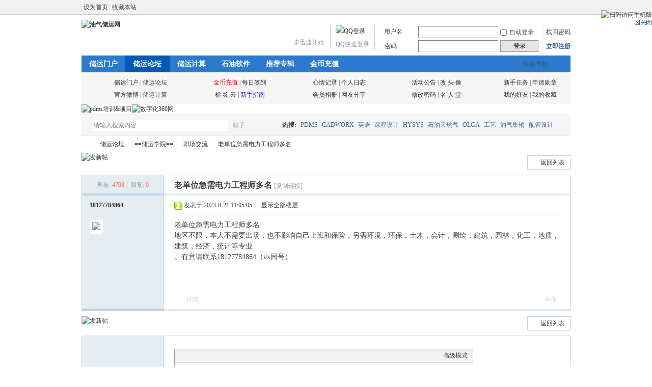

--- FILE ---
content_type: text/html; charset=gbk
request_url: https://www.youqichuyun.com/thread-99125-1-1.html
body_size: 7222
content:
<!DOCTYPE html PUBLIC "-//W3C//DTD XHTML 1.0 Transitional//EN" "http://www.w3.org/TR/xhtml1/DTD/xhtml1-transitional.dtd">
<html xmlns="http://www.w3.org/1999/xhtml" lang="zh-CN">
<head>
<meta http-equiv="Content-Type" content="text/html; charset=gbk" />
<meta name="viewport" content="width=device-width, initial-scale=1" />
<title>老单位急需电力工程师多名-职场交流-油气储运网</title>
<link href="https://www.youqichuyun.com/thread-99125-1-1.html" rel="canonical" />
<meta name="keywords" content="老单位急需电力工程师多名" />
<meta name="description" content="老单位急需电力工程师多名地区不限，本人不需要出场，也不影响自己上班和保险，另需环境，环保，土木，会计，测绘，建筑，园林，化工，地质，建筑，经济，统计等专业。 ... " />
<meta name="MSSmartTagsPreventParsing" content="True" />
<meta http-equiv="MSThemeCompatible" content="Yes" />
<base href="https://www.youqichuyun.com/" /><link rel="stylesheet" type="text/css" href="https://cdn.youqichuyun.com/data/cache/style_1_common.css?sIz" /><link rel="stylesheet" type="text/css" href="https://cdn.youqichuyun.com/data/cache/style_1_forum_viewthread.css?sIz" /><link rel="stylesheet" id="css_extstyle" type="text/css" href="./template/default/style/t5/style.css" /><script type="text/javascript">var STYLEID = '1', STATICURL = 'https://cdn.youqichuyun.com/static/', IMGDIR = 'static/image/common/', VERHASH = 'sIz', charset = 'gbk', discuz_uid = '0', cookiepre = 'wl94q_2132_', cookiedomain = '', cookiepath = '/', showusercard = '1', attackevasive = '0', disallowfloat = 'newthread', creditnotice = '1|威望|,2|金币|,3|激情|,4|油币|', defaultstyle = './template/default/style/t5', REPORTURL = 'aHR0cHM6Ly93d3cueW91cWljaHV5dW4uY29tL3RocmVhZC05OTEyNS0xLTEuaHRtbA==', SITEURL = 'https://www.youqichuyun.com/', JSPATH = 'https://cdn.youqichuyun.com/data/cache/', CSSPATH = 'https://cdn.youqichuyun.com/data/cache/style_', DYNAMICURL = '';</script>
<script src="https://cdn.youqichuyun.com/data/cache/common.js?sIz" type="text/javascript"></script>
<meta name="application-name" content="油气储运网" /><meta name="msapplication-tooltip" content="油气储运网" /><meta name="msapplication-task" content="name=储运门户;action-uri=https://www.youqichuyun.com/portal.php;icon-uri=static/image/common//portal.ico" /><meta name="msapplication-task" content="name=储运论坛;action-uri=https://www.youqichuyun.com/forum.php;icon-uri=static/image/common//bbs.ico" /><meta name="applicable-device" content="pc"><link rel="archives" title="油气储运网" href="https://www.youqichuyun.com/archiver/" /><script src="https://cdn.youqichuyun.com/data/cache/forum.js?sIz" type="text/javascript"></script></head><body id="nv_forum" class="pg_viewthread" onkeydown="if(event.keyCode==27) return false;"><div id="append_parent"></div><div id="ajaxwaitid"></div><div id="toptb" class="cl"><div class="wp"><div class="z"><a href="javascript:;"  onclick="setHomepage('https://www.youqichuyun.com/');">设为首页</a><a href="https://www.youqichuyun.com/"  onclick="addFavorite(this.href, '油气储运网');return false;">收藏本站</a></div><div class="y"><a id="switchblind" href="javascript:;" onclick="toggleBlind(this)" title="开启辅助访问" class="switchblind">开启辅助访问</a><a href="javascript:;" id="switchwidth" onclick="widthauto(this)" title="切换到宽版" class="switchwidth">切换到宽版</a></div></div></div><div id="hd"><div class="wp"><div class="hdc cl"><h2><a href="https://www.youqichuyun.com/" title="油气储运网"><img src="static/image/common/logo.png" alt="油气储运网" width="182" height="60"></a></h2><script src="https://cdn.youqichuyun.com/data/cache/logging.js?sIz" type="text/javascript"></script>
<form method="post" autocomplete="off" id="lsform" action="member.php?mod=logging&amp;action=login&amp;loginsubmit=yes&amp;infloat=yes&amp;lssubmit=yes" onsubmit="return lsSubmit();">
<div class="fastlg cl">
<span id="return_ls" style="display:none"></span>
<div class="y pns">
<table cellspacing="0" cellpadding="0">
<tr>
<td>
<span class="ftid">
<select name="fastloginfield" id="ls_fastloginfield" width="40" tabindex="900">
<option value="username">用户名</option>
<option value="email">Email</option>
</select>
</span>
<script type="text/javascript">simulateSelect('ls_fastloginfield')</script>
</td>
<td><input type="text" name="username" id="ls_username" autocomplete="off" class="px vm" tabindex="901" /></td>
<td class="fastlg_l"><label for="ls_cookietime"><input type="checkbox" name="cookietime" id="ls_cookietime" class="pc" value="2592000" tabindex="903" />自动登录</label></td>
<td>&nbsp;<a href="javascript:;" onclick="showWindow('login', 'member.php?mod=logging&action=login&viewlostpw=1')">找回密码</a></td>
</tr>
<tr>
<td><label for="ls_password" class="z psw_w">密码</label></td>
<td><input type="password" name="password" id="ls_password" class="px vm" autocomplete="off" tabindex="902" /></td>
<td class="fastlg_l"><button type="submit" class="pn vm" tabindex="904" style="width: 75px;"><em>登录</em></button></td>
<td>&nbsp;<a href="member.php?mod=register" class="xi2 xw1">立即注册</a></td>
</tr>
</table>
<input type="hidden" name="formhash" value="a354412b" />
<input type="hidden" name="quickforward" value="yes" />
<input type="hidden" name="handlekey" value="ls" />
</div>

<div class="fastlg_fm y" style="margin-right: 10px; padding-right: 10px">
<p><a href="https://www.youqichuyun.com/connect.php?mod=login&op=init&referer=forum.php%3Fmod%3Dviewthread%26tid%3D99125%26extra%3Dpage%253D1%26page%3D1&statfrom=login_simple"><img src="static/image/common//qq_login.gif" class="vm" alt="QQ登录" /></a></p>
<p class="hm xg1" style="padding-top: 2px;">QQ快速登录</p>
</div>
<div style="margin-right: 10px; padding-right: 10px" class="fastlg_fm y">
	<p><a href="https://api.weibo.com/oauth2/authorize?client_id=3169121778&redirect_uri=https%3A%2F%2Fwww.youqichuyun.com%2Fplugin.php%3Fid%3Dljxlwb&response_type=code"><span id="sina_login_1" class="vm"></span></a></p>
	<p style="padding-top: 2px;" class="hm xg1">一步迅速开始</p>
	</div></div>
</form>

</div><div id="nv"><a href="javascript:;" id="qmenu" onmouseover="delayShow(this, function () {showMenu({'ctrlid':'qmenu','pos':'34!','ctrlclass':'a','duration':2});showForummenu(50);})">快捷导航</a><ul><li id="mn_portal" ><a href="https://www.youqichuyun.com/portal.php" hidefocus="true" title="Portal"  >储运门户<span>Portal</span></a></li><li class="a" id="mn_forum" ><a href="https://www.youqichuyun.com/forum.php" hidefocus="true" title="BBS"  >储运论坛<span>BBS</span></a></li><li id="mn_N4a93" ><a href="tools" hidefocus="true"  >储运计算</a></li><li id="mn_Nb4fe" ><a href="https://www.youqichuyun.com/forum.php?gid=53" hidefocus="true"  >石油软件</a></li><li id="mn_forum_11" ><a href="https://www.youqichuyun.com/forum.php?mod=collection" hidefocus="true" title="Collection"  >推荐专辑<span>Collection</span></a></li><li id="mn_N1dde" ><a href="plugin.php?id=hax_rechargedmf:czhook" hidefocus="true"  >金币充值</a></li></ul></div><div id="mu" class="cl" ></div><div class="a_mu" style="border-width:0px"><div id="nav_bottom" style="border-width:0px"><table width="960" border="0" align="center" style="font-size:12px;"><tbody><tr><td width="29" rowspan="2" style="padding-left:8px;"><span id="nv_second_1" class="nv_second"></span></td><td valign="middle" style="padding-left:0px;"><a href="./menhu/" target="_blank">储运门户</a> | <a href="https://www.youqichuyun.com/forum.php" target="_blank">储运论坛</a></td><td width="29" rowspan="2" style="padding-left:8px;"><span id="nv_second_2" class="nv_second"></span></td><td valign="middle" style="padding-left:0px;"><a href="https://www.youqichuyun.com/home.php?mod=spacecp&amp;ac=credit&amp;op=buy" target="_blank"><font color=red>金币充值</font></a> | <a href="plugin.php?id=dsu_paulsign:sign" target="_blank">每日签到</a></td> <td width="29" rowspan="2" style="padding-left:8px;"><span id="nv_second_3" class="nv_second"></span></td><td valign="middle" style="padding-left:0px;"><a href="https://www.youqichuyun.com/home.php?mod=space&amp;do=doing" target="_blank">心情记录</a> | <a href="https://www.youqichuyun.com/home.php?mod=space&amp;do=blog" target="_blank">个人日志</a></td><td width="29" rowspan="2" style="padding-left:8px;"><span id="nv_second_4" class="nv_second"></span></td><td valign="middle" style="padding-left:0px;"><a href="forum-47-1.html" target="_blank">活动公告</a> | <a href="https://www.youqichuyun.com/home.php?mod=spacecp&amp;ac=avatar" target="_blank">改 头 像</a></td><td width="29" rowspan="2" style="padding-left:8x;"><span id="nv_second_5" class="nv_second"></span></td><td valign="middle" style="padding-left:0px;"><a href="https://www.youqichuyun.com/home.php?mod=task" target="_blank">新手任务</a> | <a href="https://www.youqichuyun.com/home.php?mod=medal" target="_blank">申请勋章</a></td></tr><tr><td valign="middle" style="padding-left:0px;"><a href="https://weibo.com/youqichuyun" target="_blank">官方微博</a> | <a href="tools" target="_blank">储运计算</a></td><td valign="middle" style="padding-left:0px;"><a href="tag.html" target="_blank">标 签 云</a> | <a href="thread-4871-1-1.html" target="_blank"><font color=blue>新手指南</font></a></td><td valign="middle" style="padding-left:0px;"><a href="https://www.youqichuyun.com/home.php?mod=space&amp;do=album" target="_blank">会员相册</a> | <a href="https://www.youqichuyun.com/home.php?mod=space&amp;do=share" target="_blank">网友分享</a></td><td valign="middle" style="padding-left:0px;"><a href="https://www.youqichuyun.com/home.php?mod=spacecp&amp;ac=profile&amp;op=password" target="_blank">修改密码</a> | <a href="plugin.php?id=dsu_paulfamehall:star" target="_blank">名 人 堂</a></td><td valign="middle" style="padding-left:0px;"><a href="https://www.youqichuyun.com/home.php?mod=space&amp;do=friend" target="_blank">我的好友</a> | <a href="https://www.youqichuyun.com/home.php?mod=space&amp;do=favorite&amp;view=me" target="_blank">我的收藏</a></td></tr></tbody></table></div></div>				<div><a href="thread-46888-1-1.html" rel="nofollow" target="_blank" aria-label="pdms培训&项目"><img src="img/pdms.webp" width="480" height="100" alt="pdms培训&项目"/></a><a href="https://www.shuzihua360.com" rel="nofollow" target="_blank" aria-label="数字化360网"><img src="img/数字化.webp" width="480" height="100" alt="数字化360网"/></a></div><ul class="p_pop h_pop" id="plugin_menu" style="display: none">  <li><a href="plugin.php?id=dsu_paulfamehall:star" id="mn_plink_star">名 人 堂</a></li>   <li><a href="plugin.php?id=dsu_paulsign:sign" id="mn_plink_sign">每日签到</a></li> </ul><div class="p_pop h_pop" id="mn_userapp_menu" style="display: none"></div><div id="mu" class="cl"></div><div id="scbar" class="scbar_narrow cl">
<form id="scbar_form" method="post" autocomplete="off" onsubmit="searchFocus($('scbar_txt'))" action="search.php?searchsubmit=yes" target="_blank">
<input type="hidden" name="mod" id="scbar_mod" value="search" />
<input type="hidden" name="formhash" value="a354412b" />
<input type="hidden" name="srchtype" value="title" />
<input type="hidden" name="srhfid" value="50" />
<input type="hidden" name="srhlocality" value="forum::viewthread" />
<table cellspacing="0" cellpadding="0">
<tr>
<td class="scbar_icon_td"></td>
<td class="scbar_txt_td"><input type="text" name="srchtxt" id="scbar_txt" value="请输入搜索内容" autocomplete="off" x-webkit-speech speech /></td>
<td class="scbar_type_td"><a href="javascript:;" id="scbar_type" class="xg1" onclick="showMenu(this.id)" hidefocus="true">搜索</a></td>
<td class="scbar_btn_td"><button type="submit" name="searchsubmit" id="scbar_btn" sc="1" class="pn pnc" value="true"><strong class="xi2">搜索</strong></button></td>
<td class="scbar_hot_td">
<div id="scbar_hot">
<strong class="xw1">热搜: </strong>

<a href="search.php?mod=forum&amp;srchtxt=PDMS&amp;formhash=a354412b&amp;searchsubmit=true&amp;source=hotsearch" target="_blank" class="xi2" sc="1">PDMS</a>



<a href="search.php?mod=forum&amp;srchtxt=CADWORX&amp;formhash=a354412b&amp;searchsubmit=true&amp;source=hotsearch" target="_blank" class="xi2" sc="1">CADWORX</a>



<a href="search.php?mod=forum&amp;srchtxt=%D3%A2%D3%EF&amp;formhash=a354412b&amp;searchsubmit=true&amp;source=hotsearch" target="_blank" class="xi2" sc="1">英语</a>



<a href="search.php?mod=forum&amp;srchtxt=%BF%CE%B3%CC%C9%E8%BC%C6&amp;formhash=a354412b&amp;searchsubmit=true&amp;source=hotsearch" target="_blank" class="xi2" sc="1">课程设计</a>



<a href="search.php?mod=forum&amp;srchtxt=HYSYS&amp;formhash=a354412b&amp;searchsubmit=true&amp;source=hotsearch" target="_blank" class="xi2" sc="1">HYSYS</a>



<a href="search.php?mod=forum&amp;srchtxt=%CA%AF%D3%CD%CC%EC%C8%BB%C6%F8&amp;formhash=a354412b&amp;searchsubmit=true&amp;source=hotsearch" target="_blank" class="xi2" sc="1">石油天然气</a>



<a href="search.php?mod=forum&amp;srchtxt=OLGA&amp;formhash=a354412b&amp;searchsubmit=true&amp;source=hotsearch" target="_blank" class="xi2" sc="1">OLGA</a>



<a href="search.php?mod=forum&amp;srchtxt=%B9%A4%D2%D5&amp;formhash=a354412b&amp;searchsubmit=true&amp;source=hotsearch" target="_blank" class="xi2" sc="1">工艺</a>



<a href="search.php?mod=forum&amp;srchtxt=%D3%CD%C6%F8%BC%AF%CA%E4&amp;formhash=a354412b&amp;searchsubmit=true&amp;source=hotsearch" target="_blank" class="xi2" sc="1">油气集输</a>



<a href="search.php?mod=forum&amp;srchtxt=%C5%E4%B9%DC%C9%E8%BC%C6&amp;formhash=a354412b&amp;searchsubmit=true&amp;source=hotsearch" target="_blank" class="xi2" sc="1">配管设计</a>



<a href="search.php?mod=forum&amp;srchtxt=%D3%CD%C6%F8%B4%A2%D4%CB&amp;formhash=a354412b&amp;searchsubmit=true&amp;source=hotsearch" target="_blank" class="xi2" sc="1">油气储运</a>

</div>
</td>
</tr>
</table>
</form>
</div>
<ul id="scbar_type_menu" class="p_pop" style="display: none;"><li><a href="javascript:;" rel="curforum" fid="50" >本版</a></li><li><a href="javascript:;" rel="article">文章</a></li><li><a href="javascript:;" rel="forum" class="curtype">帖子</a></li><li><a href="javascript:;" rel="blog">日志</a></li><li><a href="javascript:;" rel="user">用户</a></li></ul>
<script type="text/javascript">
initSearchmenu('scbar', '');
</script>
</div></div><div id="wp" class="wp"><script type="text/javascript">var fid = parseInt('50'), tid = parseInt('99125');</script>


<script src="https://cdn.youqichuyun.com/data/cache/forum_viewthread.js?sIz" type="text/javascript"></script>
<script type="text/javascript">zoomstatus = parseInt(1);var imagemaxwidth = '600';var aimgcount = new Array();</script>

<style id="diy_style" type="text/css"></style>
<!--[diy=diynavtop]--><div id="diynavtop" class="area"></div><!--[/diy]-->
<div id="pt" class="bm cl">
<div class="z">
<a href="./" class="nvhm" title="首页">油气储运网</a><em>&raquo;</em><a href="https://www.youqichuyun.com/forum.php">储运论坛</a> <em>&rsaquo;</em> <a href="https://www.youqichuyun.com/forum.php?gid=1">==储运学院==</a> <em>&rsaquo;</em> <a href="https://www.youqichuyun.com/forum-50-1.html">职场交流</a> <em>&rsaquo;</em> <a href="https://www.youqichuyun.com/thread-99125-1-1.html">老单位急需电力工程师多名</a>
</div>
</div>

<style id="diy_style" type="text/css"></style>
<div class="wp">
<!--[diy=diy1]--><div id="diy1" class="area"></div><!--[/diy]-->
</div>

<div id="ct" class="wp cl">
<div id="pgt" class="pgs mbm cl ">
<div class="pgt"></div>
<span class="y pgb"><a href="https://www.youqichuyun.com/forum-50-1.html">返回列表</a></span>
<a id="newspecial" onmouseover="$('newspecial').id = 'newspecialtmp';this.id = 'newspecial';showMenu({'ctrlid':this.id})" onclick="showWindow('newthread', 'forum.php?mod=post&action=newthread&fid=50')" href="javascript:;" title="发新帖"><img src="static/image/common//pn_post.png" alt="发新帖"  style="width:80px;height:33px"/></a>

</div>





<div id="postlist" class="pl bm">
<table cellspacing="0" cellpadding="0">
<tr>

<td class="pls ptn pbn">

<div class="hm ptn">
<span class="xg1">查看:</span> <span class="xi1">4708</span><span class="pipe">|</span><span class="xg1">回复:</span> <span class="xi1">0</span>
</div>

</td>

<td class="plc ptm pbn vwthd">

<h1 class="ts">

<span id="thread_subject">老单位急需电力工程师多名</span>
</h1>
<span class="xg1">

<a href="https://www.youqichuyun.com/thread-99125-1-1.html" onclick="return copyThreadUrl(this, '油气储运网')" >[复制链接]</a>
</span>

</td>
</tr>
</table>




<table cellspacing="0" cellpadding="0" class="ad">
<tr>
<td class="pls">

</td>
<td class="plc">

</td>
</tr>
</table>
<div id="post_223138" ><table id="pid223138" class="plhin" summary="pid223138" cellspacing="0" cellpadding="0">
<tr>
<td class="pls" rowspan="2">
<div id="favatar223138" class="pls favatar">
<a name="newpost"></a> <a name="lastpost"></a><div class="pi">
<div class="authi"><a href="https://www.youqichuyun.com/space-uid-113680.html" target="_blank" class="xw1">18127784864</a>
</div>
</div>
<div class="p_pop blk bui card_gender_" id="userinfo223138" style="display: none; margin-top: -11px;">
<div class="m z">
<div id="userinfo223138_ma"></div>
</div>
<div class="i y">
<div>
<strong><a href="https://www.youqichuyun.com/space-uid-113680.html" target="_blank" class="xi2">18127784864</a></strong>
<em>当前离线</em>
</div><dl class="cl">
<dt>积分</dt><dd><a href="https://www.youqichuyun.com/home.php?mod=space&uid=113680&do=profile" target="_blank" class="xi2">379</a></dd>
</dl><div class="imicn">
<a href="https://www.youqichuyun.com/home.php?mod=space&amp;uid=113680&amp;do=profile" target="_blank" title="查看详细资料"><img src="static/image/common//userinfo.gif" alt="查看详细资料" /></a>
</div>
<div id="avatarfeed"><span id="threadsortswait"></span></div>
</div>
</div>
<div>
<div class="avatar"><a href="https://www.youqichuyun.com/space-uid-113680.html" class="avtm" target="_blank"><img src="https://www.youqichuyun.com/uc_server/data/avatar/000/11/36/80_avatar_middle.jpg" onerror="this.onerror=null;this.src='https://www.youqichuyun.com/uc_server/images/noavatar_middle.gif'" /></a></div>
</div>
</div>
</td>
<td class="plc">
<div class="pi">
<div class="pti">
<div class="pdbt">
</div>
<div class="authi">
<img class="authicn vm" id="authicon223138" src="https://cdn.youqichuyun.com/static/image/common/online_member.gif" />
<em id="authorposton223138">发表于 2023-8-21 11:05:05</em>
<span class="pipe">|</span>
<a href="https://www.youqichuyun.com/thread-99125-1-1.html" rel="nofollow">显示全部楼层</a>
<span class="pipe show">|</span><a href="javascript:;" onclick="readmode($('thread_subject').innerHTML, 223138);" class="show">阅读模式</a>
</div>
</div>
</div><div class="pct"><style type="text/css">.pcb{margin-right:0}</style><div class="pcb">
 
<div class="t_fsz">
<table cellspacing="0" cellpadding="0"><tr><td class="t_f" id="postmessage_223138">
老单位急需电力工程师多名<br />
地区不限，本人不需要出场，也不影响自己上班和保险，另需环境，环保，土木，会计，测绘，建筑，园林，化工，地质，建筑，经济，统计等专业<br />
。有意请联系18127784864（vx同号）<br />
<br />
<br />
</td></tr></table>


</div>
<div id="comment_223138" class="cm">
</div>

<div id="post_rate_div_223138"></div>
</div>
</div>

</td></tr>
<tr><td class="plc plm">

</td>
</tr>
<tr id="_postposition223138"></tr>
<tr>
<td class="pls"></td>
<td class="plc" style="overflow:visible;">
<div class="po hin">
<div class="pob cl">
<em>
<a class="fastre" href="forum.php?mod=post&amp;action=reply&amp;fid=50&amp;tid=99125&amp;reppost=223138&amp;extra=page%3D1&amp;page=1" onclick="showWindow('reply', this.href)">回复</a>
</em>

<p>
<a href="javascript:;" onclick="showWindow('miscreport223138', 'misc.php?mod=report&rtype=post&rid=223138&tid=99125&fid=50', 'get', -1);return false;">举报</a>
</p>

</div>
</div>
</td>
</tr>
<tr class="ad">
<td class="pls">
</td>
<td class="plc">
</td>
</tr>
</table>
</div>
<div id="postlistreply" class="pl"><div id="post_new" class="viewthread_table" style="display: none"></div></div>

</div>



<form method="post" autocomplete="off" name="modactions" id="modactions">
<input type="hidden" name="formhash" value="a354412b" />
<input type="hidden" name="optgroup" />
<input type="hidden" name="operation" />
<input type="hidden" name="listextra" value="page%3D1" />
<input type="hidden" name="page" value="1" />
</form>





<div class="pgs mtm mbm cl">

<span class="pgb y"><a href="https://www.youqichuyun.com/forum-50-1.html">返回列表</a></span>

<a id="newspecialtmp" onmouseover="$('newspecial').id = 'newspecialtmp';this.id = 'newspecial';showMenu({'ctrlid':this.id})" onclick="showWindow('newthread', 'forum.php?mod=post&action=newthread&fid=50')" href="javascript:;" title="发新帖"><img src="static/image/common//pn_post.png" alt="发新帖" style="width:80px;height:33px"/></a>

</div>


<!--[diy=diyfastposttop]--><div id="diyfastposttop" class="area"></div><!--[/diy]-->
<script type="text/javascript">
var postminchars = parseInt('10');
var postmaxchars = parseInt('20000');
var disablepostctrl = parseInt('0');
</script>

<div id="f_pst" class="pl bm bmw">
<form method="post" autocomplete="off" id="fastpostform" action="forum.php?mod=post&amp;action=reply&amp;fid=50&amp;tid=99125&amp;extra=page%3D1&amp;replysubmit=yes&amp;infloat=yes&amp;handlekey=fastpost" onSubmit="return fastpostvalidate(this)">
<table cellspacing="0" cellpadding="0">
<tr>
<td class="pls">
</td>
<td class="plc">

<span id="fastpostreturn"></span>


<div class="cl">
<div id="fastsmiliesdiv" class="y"><div id="fastsmiliesdiv_data"><div id="fastsmilies"></div></div></div><div class="hasfsl" id="fastposteditor">
<div class="tedt mtn">
<div class="bar">
<span class="y">
<a href="https://www.youqichuyun.com/forum.php?mod=post&amp;action=reply&amp;fid=50&amp;tid=99125" onclick="return switchAdvanceMode(this.href)">高级模式</a>
</span><script src="https://cdn.youqichuyun.com/data/cache/seditor.js?sIz" type="text/javascript"></script>
<div class="fpd">
<a href="javascript:;" title="文字加粗" class="fbld">B</a>
<a href="javascript:;" title="设置文字颜色" class="fclr" id="fastpostforecolor">Color</a>
<a id="fastpostimg" href="javascript:;" title="图片" class="fmg">Image</a>
<a id="fastposturl" href="javascript:;" title="添加链接" class="flnk">Link</a>
<a id="fastpostquote" href="javascript:;" title="引用" class="fqt">Quote</a>
<a id="fastpostcode" href="javascript:;" title="代码" class="fcd">Code</a>
<a href="javascript:;" class="fsml" id="fastpostsml">Smilies</a>
</div></div>
<div class="area">
<div class="pt hm">
您需要登录后才可以回帖 <a href="member.php?mod=logging&amp;action=login" onclick="showWindow('login', this.href)" class="xi2">登录</a> | <a href="member.php?mod=register" class="xi2">立即注册</a>


<a href="https://www.youqichuyun.com/connect.php?mod=login&op=init&referer=forum.php%3Fmod%3Dviewthread%26tid%3D99125%26extra%3Dpage%253D1%26page%3D1&statfrom=login" target="_top" rel="nofollow"><img src="static/image/common//qq_login.gif" class="vm" /></a>

&nbsp;<a rel="nofollow" target="_top" href="https://api.weibo.com/oauth2/authorize?client_id=3169121778&redirect_uri=https%3A%2F%2Fwww.youqichuyun.com%2Fplugin.php%3Fid%3Dljxlwb&response_type=code"><span id="sina_login_1" class="vm"></span></a></div>
</div>
</div>
</div>
</div>
<div id="seccheck_fastpost">
</div>


<input type="hidden" name="formhash" value="a354412b" />
<input type="hidden" name="usesig" value="" />
<input type="hidden" name="subject" value="  " />
<p class="ptm pnpost">
<a href="https://www.youqichuyun.com/home.php?mod=spacecp&amp;ac=credit&amp;op=rule&amp;fid=50" class="y" target="_blank">本版积分规则</a>
<button type="button" onclick="showWindow('login', 'member.php?mod=logging&action=login&guestmessage=yes')" onmouseover="checkpostrule('seccheck_fastpost', 'ac=reply');this.onmouseover=null" name="replysubmit" id="fastpostsubmit" class="pn pnc vm" value="replysubmit" tabindex="5"><strong>发表回复</strong></button>
<label for="fastpostrefresh"><input id="fastpostrefresh" type="checkbox" class="pc" />回帖后跳转到最后一页</label>
<script type="text/javascript">if(getcookie('fastpostrefresh') == 1) {$('fastpostrefresh').checked=true;}</script>
</p>
</td>
</tr>
</table>
</form>
</div>




</div>

<div class="wp mtn">
<!--[diy=diy3]--><div id="diy3" class="area"></div><!--[/diy]-->
</div>


<script type="text/javascript">

function succeedhandle_followmod(url, msg, values) {
var fObj = $('followmod_'+values['fuid']);
if(values['type'] == 'add') {
fObj.innerHTML = '不收听';
fObj.href = 'home.php?mod=spacecp&ac=follow&op=del&fuid='+values['fuid'];
} else if(values['type'] == 'del') {
fObj.innerHTML = '收听TA';
fObj.href = 'home.php?mod=spacecp&ac=follow&op=add&hash=a354412b&fuid='+values['fuid'];
}
}

fixed_avatar([223138], 1);

</script>	</div>
<div class="a_fr a_cb"><img src="/img/mobile_sm.png" alt="扫码访问手机版" width="130" height="150"/><br /><a href="javascript:;" onclick="setcookie('adclose_11', 1, 86400);this.parentNode.style.display='none'"><img src="https://cdn.youqichuyun.com/static/image/common/ad_close.gif" /></a></div><div id="ft" class="wp cl">
<div id="flk" class="y">
<p>
<a href="//wpa.qq.com/msgrd?v=3&amp;uin=1877338175&amp;site=油气储运网&amp;menu=yes&amp;from=discuz" target="_blank" title="QQ"><img src="static/image/common//site_qq.jpg" alt="QQ" /></a><span class="pipe">|</span><a href="plugin.php?id=aiview_dzx:pages" >关于我们</a><span class="pipe">|</span><a href="sitemap.php" >网站地图</a><span class="pipe">|</span><strong><a href="https://www.youqichuyun.com" target="_blank">油气储运网</a></strong>
( <a href="https://beian.miit.gov.cn/" target="_blank">鲁ICP备11007657号-3</a> )</p>
<p class="xs0">
GMT+8, 2026-1-28 12:21<span id="debuginfo">
, Processed in 0.017093 second(s), 11 queries
, Gzip On, MemCached On.
</span>
</p>
</div>
<div id="frt">
<p>Powered by Discuz! X3.5</p>
<p class="xs0">Copyright &copy; 2001-2023, Tencent Cloud.</p>
</div></div>
<script src="home.php?mod=misc&ac=sendmail&rand=1769574089" type="text/javascript"></script>

<div id="scrolltop">
<span><a href="https://www.youqichuyun.com/forum.php?mod=post&amp;action=reply&amp;fid=50&amp;tid=99125&amp;extra=page%3D1&amp;page=1" onclick="showWindow('reply', this.href)" class="replyfast" title="快速回复"><b>快速回复</b></a></span>
<span>
<a href="https://www.youqichuyun.com/forum-50-1.html" hidefocus="true" class="returnlist" title="返回列表"><b>返回列表</b></a>
</span>
</div>
<script type="text/javascript">_attachEvent(window, 'scroll', function () { showTopLink(); });checkBlind();</script>
</body>
</html>
